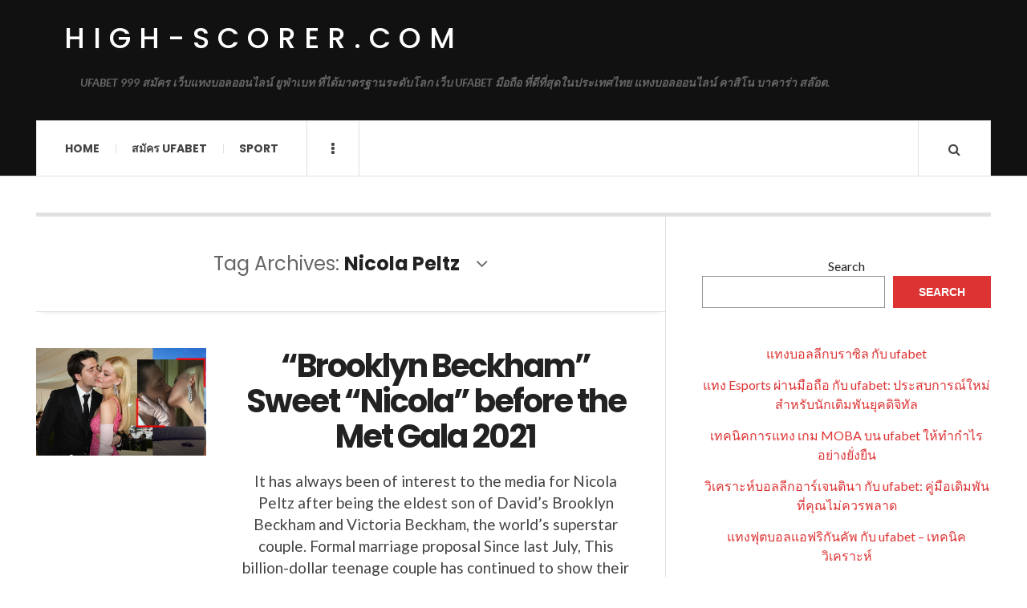

--- FILE ---
content_type: text/html; charset=UTF-8
request_url: https://high-scorer.com/tag/nicola-peltz/
body_size: 10286
content:

<!DOCTYPE html>
<html lang="en-US">
<head>
	<meta charset="UTF-8" />
	<meta name="viewport" content="width=device-width, initial-scale=1" />
    <link rel="pingback" href="https://high-scorer.com/xmlrpc.php" />
    <meta name='robots' content='index, follow, max-image-preview:large, max-snippet:-1, max-video-preview:-1' />
	<style>img:is([sizes="auto" i], [sizes^="auto," i]) { contain-intrinsic-size: 3000px 1500px }</style>
	
	<!-- This site is optimized with the Yoast SEO plugin v23.2 - https://yoast.com/wordpress/plugins/seo/ -->
	<title>Nicola Peltz Archives - high-scorer.com</title>
	<link rel="canonical" href="https://high-scorer.com/tag/nicola-peltz/" />
	<meta property="og:locale" content="en_US" />
	<meta property="og:type" content="article" />
	<meta property="og:title" content="Nicola Peltz Archives - high-scorer.com" />
	<meta property="og:url" content="https://high-scorer.com/tag/nicola-peltz/" />
	<meta property="og:site_name" content="high-scorer.com" />
	<meta name="twitter:card" content="summary_large_image" />
	<script type="application/ld+json" class="yoast-schema-graph">{"@context":"https://schema.org","@graph":[{"@type":"CollectionPage","@id":"https://high-scorer.com/tag/nicola-peltz/","url":"https://high-scorer.com/tag/nicola-peltz/","name":"Nicola Peltz Archives - high-scorer.com","isPartOf":{"@id":"https://high-scorer.com/#website"},"primaryImageOfPage":{"@id":"https://high-scorer.com/tag/nicola-peltz/#primaryimage"},"image":{"@id":"https://high-scorer.com/tag/nicola-peltz/#primaryimage"},"thumbnailUrl":"https://high-scorer.com/wp-content/uploads/2021/09/image-16.png","breadcrumb":{"@id":"https://high-scorer.com/tag/nicola-peltz/#breadcrumb"},"inLanguage":"en-US"},{"@type":"ImageObject","inLanguage":"en-US","@id":"https://high-scorer.com/tag/nicola-peltz/#primaryimage","url":"https://high-scorer.com/wp-content/uploads/2021/09/image-16.png","contentUrl":"https://high-scorer.com/wp-content/uploads/2021/09/image-16.png","width":419,"height":265,"caption":"\"Brooklyn Beckham\" Sweet \"Nicola\" before the Met Gala 2021"},{"@type":"BreadcrumbList","@id":"https://high-scorer.com/tag/nicola-peltz/#breadcrumb","itemListElement":[{"@type":"ListItem","position":1,"name":"Home","item":"https://high-scorer.com/"},{"@type":"ListItem","position":2,"name":"Nicola Peltz"}]},{"@type":"WebSite","@id":"https://high-scorer.com/#website","url":"https://high-scorer.com/","name":"high-scorer.com","description":"UFABET 999 สมัคร เว็บแทงบอลออนไลน์ ยูฟ่าเบท ที่ได้มาตรฐานระดับโลก เว็บ UFABET มือถือ ที่ดีที่สุดในประเทศไทย แทงบอลออนไลน์ คาสิโน บาคาร่า สล๊อต.","potentialAction":[{"@type":"SearchAction","target":{"@type":"EntryPoint","urlTemplate":"https://high-scorer.com/?s={search_term_string}"},"query-input":"required name=search_term_string"}],"inLanguage":"en-US"}]}</script>
	<!-- / Yoast SEO plugin. -->


<link rel='dns-prefetch' href='//fonts.googleapis.com' />
<link rel="alternate" type="application/rss+xml" title="high-scorer.com &raquo; Feed" href="https://high-scorer.com/feed/" />
<link rel="alternate" type="application/rss+xml" title="high-scorer.com &raquo; Comments Feed" href="https://high-scorer.com/comments/feed/" />
<link rel="alternate" type="application/rss+xml" title="high-scorer.com &raquo; Nicola Peltz Tag Feed" href="https://high-scorer.com/tag/nicola-peltz/feed/" />
<script type="text/javascript">
/* <![CDATA[ */
window._wpemojiSettings = {"baseUrl":"https:\/\/s.w.org\/images\/core\/emoji\/16.0.1\/72x72\/","ext":".png","svgUrl":"https:\/\/s.w.org\/images\/core\/emoji\/16.0.1\/svg\/","svgExt":".svg","source":{"concatemoji":"https:\/\/high-scorer.com\/wp-includes\/js\/wp-emoji-release.min.js?ver=6.8.3"}};
/*! This file is auto-generated */
!function(s,n){var o,i,e;function c(e){try{var t={supportTests:e,timestamp:(new Date).valueOf()};sessionStorage.setItem(o,JSON.stringify(t))}catch(e){}}function p(e,t,n){e.clearRect(0,0,e.canvas.width,e.canvas.height),e.fillText(t,0,0);var t=new Uint32Array(e.getImageData(0,0,e.canvas.width,e.canvas.height).data),a=(e.clearRect(0,0,e.canvas.width,e.canvas.height),e.fillText(n,0,0),new Uint32Array(e.getImageData(0,0,e.canvas.width,e.canvas.height).data));return t.every(function(e,t){return e===a[t]})}function u(e,t){e.clearRect(0,0,e.canvas.width,e.canvas.height),e.fillText(t,0,0);for(var n=e.getImageData(16,16,1,1),a=0;a<n.data.length;a++)if(0!==n.data[a])return!1;return!0}function f(e,t,n,a){switch(t){case"flag":return n(e,"\ud83c\udff3\ufe0f\u200d\u26a7\ufe0f","\ud83c\udff3\ufe0f\u200b\u26a7\ufe0f")?!1:!n(e,"\ud83c\udde8\ud83c\uddf6","\ud83c\udde8\u200b\ud83c\uddf6")&&!n(e,"\ud83c\udff4\udb40\udc67\udb40\udc62\udb40\udc65\udb40\udc6e\udb40\udc67\udb40\udc7f","\ud83c\udff4\u200b\udb40\udc67\u200b\udb40\udc62\u200b\udb40\udc65\u200b\udb40\udc6e\u200b\udb40\udc67\u200b\udb40\udc7f");case"emoji":return!a(e,"\ud83e\udedf")}return!1}function g(e,t,n,a){var r="undefined"!=typeof WorkerGlobalScope&&self instanceof WorkerGlobalScope?new OffscreenCanvas(300,150):s.createElement("canvas"),o=r.getContext("2d",{willReadFrequently:!0}),i=(o.textBaseline="top",o.font="600 32px Arial",{});return e.forEach(function(e){i[e]=t(o,e,n,a)}),i}function t(e){var t=s.createElement("script");t.src=e,t.defer=!0,s.head.appendChild(t)}"undefined"!=typeof Promise&&(o="wpEmojiSettingsSupports",i=["flag","emoji"],n.supports={everything:!0,everythingExceptFlag:!0},e=new Promise(function(e){s.addEventListener("DOMContentLoaded",e,{once:!0})}),new Promise(function(t){var n=function(){try{var e=JSON.parse(sessionStorage.getItem(o));if("object"==typeof e&&"number"==typeof e.timestamp&&(new Date).valueOf()<e.timestamp+604800&&"object"==typeof e.supportTests)return e.supportTests}catch(e){}return null}();if(!n){if("undefined"!=typeof Worker&&"undefined"!=typeof OffscreenCanvas&&"undefined"!=typeof URL&&URL.createObjectURL&&"undefined"!=typeof Blob)try{var e="postMessage("+g.toString()+"("+[JSON.stringify(i),f.toString(),p.toString(),u.toString()].join(",")+"));",a=new Blob([e],{type:"text/javascript"}),r=new Worker(URL.createObjectURL(a),{name:"wpTestEmojiSupports"});return void(r.onmessage=function(e){c(n=e.data),r.terminate(),t(n)})}catch(e){}c(n=g(i,f,p,u))}t(n)}).then(function(e){for(var t in e)n.supports[t]=e[t],n.supports.everything=n.supports.everything&&n.supports[t],"flag"!==t&&(n.supports.everythingExceptFlag=n.supports.everythingExceptFlag&&n.supports[t]);n.supports.everythingExceptFlag=n.supports.everythingExceptFlag&&!n.supports.flag,n.DOMReady=!1,n.readyCallback=function(){n.DOMReady=!0}}).then(function(){return e}).then(function(){var e;n.supports.everything||(n.readyCallback(),(e=n.source||{}).concatemoji?t(e.concatemoji):e.wpemoji&&e.twemoji&&(t(e.twemoji),t(e.wpemoji)))}))}((window,document),window._wpemojiSettings);
/* ]]> */
</script>
<style id='wp-emoji-styles-inline-css' type='text/css'>

	img.wp-smiley, img.emoji {
		display: inline !important;
		border: none !important;
		box-shadow: none !important;
		height: 1em !important;
		width: 1em !important;
		margin: 0 0.07em !important;
		vertical-align: -0.1em !important;
		background: none !important;
		padding: 0 !important;
	}
</style>
<link rel='stylesheet' id='wp-block-library-css' href='https://high-scorer.com/wp-includes/css/dist/block-library/style.min.css?ver=6.8.3' type='text/css' media='all' />
<style id='classic-theme-styles-inline-css' type='text/css'>
/*! This file is auto-generated */
.wp-block-button__link{color:#fff;background-color:#32373c;border-radius:9999px;box-shadow:none;text-decoration:none;padding:calc(.667em + 2px) calc(1.333em + 2px);font-size:1.125em}.wp-block-file__button{background:#32373c;color:#fff;text-decoration:none}
</style>
<style id='global-styles-inline-css' type='text/css'>
:root{--wp--preset--aspect-ratio--square: 1;--wp--preset--aspect-ratio--4-3: 4/3;--wp--preset--aspect-ratio--3-4: 3/4;--wp--preset--aspect-ratio--3-2: 3/2;--wp--preset--aspect-ratio--2-3: 2/3;--wp--preset--aspect-ratio--16-9: 16/9;--wp--preset--aspect-ratio--9-16: 9/16;--wp--preset--color--black: #000000;--wp--preset--color--cyan-bluish-gray: #abb8c3;--wp--preset--color--white: #ffffff;--wp--preset--color--pale-pink: #f78da7;--wp--preset--color--vivid-red: #cf2e2e;--wp--preset--color--luminous-vivid-orange: #ff6900;--wp--preset--color--luminous-vivid-amber: #fcb900;--wp--preset--color--light-green-cyan: #7bdcb5;--wp--preset--color--vivid-green-cyan: #00d084;--wp--preset--color--pale-cyan-blue: #8ed1fc;--wp--preset--color--vivid-cyan-blue: #0693e3;--wp--preset--color--vivid-purple: #9b51e0;--wp--preset--gradient--vivid-cyan-blue-to-vivid-purple: linear-gradient(135deg,rgba(6,147,227,1) 0%,rgb(155,81,224) 100%);--wp--preset--gradient--light-green-cyan-to-vivid-green-cyan: linear-gradient(135deg,rgb(122,220,180) 0%,rgb(0,208,130) 100%);--wp--preset--gradient--luminous-vivid-amber-to-luminous-vivid-orange: linear-gradient(135deg,rgba(252,185,0,1) 0%,rgba(255,105,0,1) 100%);--wp--preset--gradient--luminous-vivid-orange-to-vivid-red: linear-gradient(135deg,rgba(255,105,0,1) 0%,rgb(207,46,46) 100%);--wp--preset--gradient--very-light-gray-to-cyan-bluish-gray: linear-gradient(135deg,rgb(238,238,238) 0%,rgb(169,184,195) 100%);--wp--preset--gradient--cool-to-warm-spectrum: linear-gradient(135deg,rgb(74,234,220) 0%,rgb(151,120,209) 20%,rgb(207,42,186) 40%,rgb(238,44,130) 60%,rgb(251,105,98) 80%,rgb(254,248,76) 100%);--wp--preset--gradient--blush-light-purple: linear-gradient(135deg,rgb(255,206,236) 0%,rgb(152,150,240) 100%);--wp--preset--gradient--blush-bordeaux: linear-gradient(135deg,rgb(254,205,165) 0%,rgb(254,45,45) 50%,rgb(107,0,62) 100%);--wp--preset--gradient--luminous-dusk: linear-gradient(135deg,rgb(255,203,112) 0%,rgb(199,81,192) 50%,rgb(65,88,208) 100%);--wp--preset--gradient--pale-ocean: linear-gradient(135deg,rgb(255,245,203) 0%,rgb(182,227,212) 50%,rgb(51,167,181) 100%);--wp--preset--gradient--electric-grass: linear-gradient(135deg,rgb(202,248,128) 0%,rgb(113,206,126) 100%);--wp--preset--gradient--midnight: linear-gradient(135deg,rgb(2,3,129) 0%,rgb(40,116,252) 100%);--wp--preset--font-size--small: 13px;--wp--preset--font-size--medium: 20px;--wp--preset--font-size--large: 36px;--wp--preset--font-size--x-large: 42px;--wp--preset--spacing--20: 0.44rem;--wp--preset--spacing--30: 0.67rem;--wp--preset--spacing--40: 1rem;--wp--preset--spacing--50: 1.5rem;--wp--preset--spacing--60: 2.25rem;--wp--preset--spacing--70: 3.38rem;--wp--preset--spacing--80: 5.06rem;--wp--preset--shadow--natural: 6px 6px 9px rgba(0, 0, 0, 0.2);--wp--preset--shadow--deep: 12px 12px 50px rgba(0, 0, 0, 0.4);--wp--preset--shadow--sharp: 6px 6px 0px rgba(0, 0, 0, 0.2);--wp--preset--shadow--outlined: 6px 6px 0px -3px rgba(255, 255, 255, 1), 6px 6px rgba(0, 0, 0, 1);--wp--preset--shadow--crisp: 6px 6px 0px rgba(0, 0, 0, 1);}:where(.is-layout-flex){gap: 0.5em;}:where(.is-layout-grid){gap: 0.5em;}body .is-layout-flex{display: flex;}.is-layout-flex{flex-wrap: wrap;align-items: center;}.is-layout-flex > :is(*, div){margin: 0;}body .is-layout-grid{display: grid;}.is-layout-grid > :is(*, div){margin: 0;}:where(.wp-block-columns.is-layout-flex){gap: 2em;}:where(.wp-block-columns.is-layout-grid){gap: 2em;}:where(.wp-block-post-template.is-layout-flex){gap: 1.25em;}:where(.wp-block-post-template.is-layout-grid){gap: 1.25em;}.has-black-color{color: var(--wp--preset--color--black) !important;}.has-cyan-bluish-gray-color{color: var(--wp--preset--color--cyan-bluish-gray) !important;}.has-white-color{color: var(--wp--preset--color--white) !important;}.has-pale-pink-color{color: var(--wp--preset--color--pale-pink) !important;}.has-vivid-red-color{color: var(--wp--preset--color--vivid-red) !important;}.has-luminous-vivid-orange-color{color: var(--wp--preset--color--luminous-vivid-orange) !important;}.has-luminous-vivid-amber-color{color: var(--wp--preset--color--luminous-vivid-amber) !important;}.has-light-green-cyan-color{color: var(--wp--preset--color--light-green-cyan) !important;}.has-vivid-green-cyan-color{color: var(--wp--preset--color--vivid-green-cyan) !important;}.has-pale-cyan-blue-color{color: var(--wp--preset--color--pale-cyan-blue) !important;}.has-vivid-cyan-blue-color{color: var(--wp--preset--color--vivid-cyan-blue) !important;}.has-vivid-purple-color{color: var(--wp--preset--color--vivid-purple) !important;}.has-black-background-color{background-color: var(--wp--preset--color--black) !important;}.has-cyan-bluish-gray-background-color{background-color: var(--wp--preset--color--cyan-bluish-gray) !important;}.has-white-background-color{background-color: var(--wp--preset--color--white) !important;}.has-pale-pink-background-color{background-color: var(--wp--preset--color--pale-pink) !important;}.has-vivid-red-background-color{background-color: var(--wp--preset--color--vivid-red) !important;}.has-luminous-vivid-orange-background-color{background-color: var(--wp--preset--color--luminous-vivid-orange) !important;}.has-luminous-vivid-amber-background-color{background-color: var(--wp--preset--color--luminous-vivid-amber) !important;}.has-light-green-cyan-background-color{background-color: var(--wp--preset--color--light-green-cyan) !important;}.has-vivid-green-cyan-background-color{background-color: var(--wp--preset--color--vivid-green-cyan) !important;}.has-pale-cyan-blue-background-color{background-color: var(--wp--preset--color--pale-cyan-blue) !important;}.has-vivid-cyan-blue-background-color{background-color: var(--wp--preset--color--vivid-cyan-blue) !important;}.has-vivid-purple-background-color{background-color: var(--wp--preset--color--vivid-purple) !important;}.has-black-border-color{border-color: var(--wp--preset--color--black) !important;}.has-cyan-bluish-gray-border-color{border-color: var(--wp--preset--color--cyan-bluish-gray) !important;}.has-white-border-color{border-color: var(--wp--preset--color--white) !important;}.has-pale-pink-border-color{border-color: var(--wp--preset--color--pale-pink) !important;}.has-vivid-red-border-color{border-color: var(--wp--preset--color--vivid-red) !important;}.has-luminous-vivid-orange-border-color{border-color: var(--wp--preset--color--luminous-vivid-orange) !important;}.has-luminous-vivid-amber-border-color{border-color: var(--wp--preset--color--luminous-vivid-amber) !important;}.has-light-green-cyan-border-color{border-color: var(--wp--preset--color--light-green-cyan) !important;}.has-vivid-green-cyan-border-color{border-color: var(--wp--preset--color--vivid-green-cyan) !important;}.has-pale-cyan-blue-border-color{border-color: var(--wp--preset--color--pale-cyan-blue) !important;}.has-vivid-cyan-blue-border-color{border-color: var(--wp--preset--color--vivid-cyan-blue) !important;}.has-vivid-purple-border-color{border-color: var(--wp--preset--color--vivid-purple) !important;}.has-vivid-cyan-blue-to-vivid-purple-gradient-background{background: var(--wp--preset--gradient--vivid-cyan-blue-to-vivid-purple) !important;}.has-light-green-cyan-to-vivid-green-cyan-gradient-background{background: var(--wp--preset--gradient--light-green-cyan-to-vivid-green-cyan) !important;}.has-luminous-vivid-amber-to-luminous-vivid-orange-gradient-background{background: var(--wp--preset--gradient--luminous-vivid-amber-to-luminous-vivid-orange) !important;}.has-luminous-vivid-orange-to-vivid-red-gradient-background{background: var(--wp--preset--gradient--luminous-vivid-orange-to-vivid-red) !important;}.has-very-light-gray-to-cyan-bluish-gray-gradient-background{background: var(--wp--preset--gradient--very-light-gray-to-cyan-bluish-gray) !important;}.has-cool-to-warm-spectrum-gradient-background{background: var(--wp--preset--gradient--cool-to-warm-spectrum) !important;}.has-blush-light-purple-gradient-background{background: var(--wp--preset--gradient--blush-light-purple) !important;}.has-blush-bordeaux-gradient-background{background: var(--wp--preset--gradient--blush-bordeaux) !important;}.has-luminous-dusk-gradient-background{background: var(--wp--preset--gradient--luminous-dusk) !important;}.has-pale-ocean-gradient-background{background: var(--wp--preset--gradient--pale-ocean) !important;}.has-electric-grass-gradient-background{background: var(--wp--preset--gradient--electric-grass) !important;}.has-midnight-gradient-background{background: var(--wp--preset--gradient--midnight) !important;}.has-small-font-size{font-size: var(--wp--preset--font-size--small) !important;}.has-medium-font-size{font-size: var(--wp--preset--font-size--medium) !important;}.has-large-font-size{font-size: var(--wp--preset--font-size--large) !important;}.has-x-large-font-size{font-size: var(--wp--preset--font-size--x-large) !important;}
:where(.wp-block-post-template.is-layout-flex){gap: 1.25em;}:where(.wp-block-post-template.is-layout-grid){gap: 1.25em;}
:where(.wp-block-columns.is-layout-flex){gap: 2em;}:where(.wp-block-columns.is-layout-grid){gap: 2em;}
:root :where(.wp-block-pullquote){font-size: 1.5em;line-height: 1.6;}
</style>
<link rel='stylesheet' id='ac_style-css' href='https://high-scorer.com/wp-content/themes/justwrite/style.css?ver=2.0.3.6' type='text/css' media='all' />
<link rel='stylesheet' id='ac_icons-css' href='https://high-scorer.com/wp-content/themes/justwrite/assets/icons/css/font-awesome.min.css?ver=4.7.0' type='text/css' media='all' />
<link rel='stylesheet' id='ac_webfonts_style5-css' href='//fonts.googleapis.com/css?family=Poppins%3A400%2C500%2C700%7CLato%3A400%2C700%2C900%2C400italic%2C700italic' type='text/css' media='all' />
<link rel='stylesheet' id='ac_webfonts_selected-style5-css' href='https://high-scorer.com/wp-content/themes/justwrite/assets/css/font-style5.css' type='text/css' media='all' />
<script type="text/javascript" src="https://high-scorer.com/wp-includes/js/jquery/jquery.min.js?ver=3.7.1" id="jquery-core-js"></script>
<script type="text/javascript" src="https://high-scorer.com/wp-includes/js/jquery/jquery-migrate.min.js?ver=3.4.1" id="jquery-migrate-js"></script>
<script type="text/javascript" src="https://high-scorer.com/wp-content/themes/justwrite/assets/js/html5.js?ver=3.7.0" id="ac_js_html5-js"></script>
<link rel="https://api.w.org/" href="https://high-scorer.com/wp-json/" /><link rel="alternate" title="JSON" type="application/json" href="https://high-scorer.com/wp-json/wp/v2/tags/89" /><link rel="EditURI" type="application/rsd+xml" title="RSD" href="https://high-scorer.com/xmlrpc.php?rsd" />
<meta name="generator" content="WordPress 6.8.3" />
      <!-- Customizer - Saved Styles-->
      <style type="text/css">
						
			</style><!-- END Customizer - Saved Styles -->
	</head>

<body class="archive tag tag-nicola-peltz tag-89 wp-theme-justwrite">

<header id="main-header" class="header-wrap">

<div class="wrap">

	<div class="top logo-text clearfix">
    
    	<div class="logo logo-text">
        	<a href="https://high-scorer.com" title="high-scorer.com" class="logo-contents logo-text">high-scorer.com</a>
                        <h2 class="description">UFABET 999 สมัคร เว็บแทงบอลออนไลน์ ยูฟ่าเบท ที่ได้มาตรฐานระดับโลก เว็บ UFABET มือถือ ที่ดีที่สุดในประเทศไทย แทงบอลออนไลน์ คาสิโน บาคาร่า สล๊อต.</h2>
                    </div><!-- END .logo -->
        
                
    </div><!-- END .top -->
    
    
    <nav class="menu-wrap" role="navigation">
		<ul class="menu-main mobile-menu superfish"><li id="menu-item-11" class="menu-item menu-item-type-custom menu-item-object-custom menu-item-home menu-item-11"><a href="https://high-scorer.com">Home</a></li>
<li id="menu-item-12" class="menu-item menu-item-type-custom menu-item-object-custom menu-item-12"><a href="https://ufabet999.com">สมัคร ufabet</a></li>
<li id="menu-item-14" class="menu-item menu-item-type-taxonomy menu-item-object-category menu-item-14"><a href="https://high-scorer.com/category/sport/">Sport</a></li>
</ul>        
        <a href="#" class="mobile-menu-button"><i class="fa fa-navicon"></i> </a>
                        <a href="#" class="browse-more" id="browse-more"><i class="fa fa-ellipsis-v"></i> </a>
                        <a href="#" class="search-button"><i class="fa fa-search"></i> </a>
        <ul class="header-social-icons clearfix"><li><a href="https://high-scorer.com/feed/" class="social-btn right rss"><i class="fa fa-rss"></i> </a></li></ul><!-- END .header-social-icons -->        
        
        
        <div class="search-wrap nobs">
        	<form role="search" id="header-search" method="get" class="search-form" action="https://high-scorer.com/">
            	<input type="submit" class="search-submit" value="Search" />
            	<div class="field-wrap">
					<input type="search" class="search-field" placeholder="type your keywords ..." value="" name="s" title="Search for:" />
				</div>
			</form>
        </div><!-- END .search-wrap -->
        
    </nav><!-- END .menu-wrap -->
    
        
</div><!-- END .wrap -->
</header><!-- END .header-wrap -->


<div class="wrap" id="content-wrap">


<section class="container main-section clearfix">
	
    
<section class="mini-sidebar">
		<header class="browse-by-wrap clearfix">
    	<h2 class="browse-by-title">Browse By</h2>
        <a href="#" class="close-browse-by"><i class="fa fa-times"></i></a>
    </header><!-- END .browse-by -->
    
        
             
	<aside class="side-box">
		<h3 class="sidebar-heading">Archives</h3>
		<nav class="sb-content clearfix">
			<ul class="normal-list">
					<li><a href='https://high-scorer.com/2025/10/'>October 2025</a></li>
	<li><a href='https://high-scorer.com/2025/09/'>September 2025</a></li>
	<li><a href='https://high-scorer.com/2025/08/'>August 2025</a></li>
	<li><a href='https://high-scorer.com/2025/06/'>June 2025</a></li>
	<li><a href='https://high-scorer.com/2025/04/'>April 2025</a></li>
	<li><a href='https://high-scorer.com/2025/02/'>February 2025</a></li>
	<li><a href='https://high-scorer.com/2024/08/'>August 2024</a></li>
	<li><a href='https://high-scorer.com/2024/05/'>May 2024</a></li>
	<li><a href='https://high-scorer.com/2024/02/'>February 2024</a></li>
	<li><a href='https://high-scorer.com/2023/11/'>November 2023</a></li>
	<li><a href='https://high-scorer.com/2023/07/'>July 2023</a></li>
	<li><a href='https://high-scorer.com/2023/04/'>April 2023</a></li>
			</ul>
		</nav><!-- END .sb-content -->
	</aside><!-- END .sidebox -->
    
    <div class="side-box larger">
    		<h3 class="sidebar-heading">Calendar</h3>
            <div class="sb-content clearfix">
            	<table id="wp-calendar" class="wp-calendar-table">
	<caption>November 2025</caption>
	<thead>
	<tr>
		<th scope="col" aria-label="Monday">M</th>
		<th scope="col" aria-label="Tuesday">T</th>
		<th scope="col" aria-label="Wednesday">W</th>
		<th scope="col" aria-label="Thursday">T</th>
		<th scope="col" aria-label="Friday">F</th>
		<th scope="col" aria-label="Saturday">S</th>
		<th scope="col" aria-label="Sunday">S</th>
	</tr>
	</thead>
	<tbody>
	<tr>
		<td colspan="5" class="pad">&nbsp;</td><td>1</td><td>2</td>
	</tr>
	<tr>
		<td>3</td><td>4</td><td>5</td><td>6</td><td>7</td><td>8</td><td>9</td>
	</tr>
	<tr>
		<td>10</td><td>11</td><td>12</td><td>13</td><td>14</td><td>15</td><td>16</td>
	</tr>
	<tr>
		<td>17</td><td id="today">18</td><td>19</td><td>20</td><td>21</td><td>22</td><td>23</td>
	</tr>
	<tr>
		<td>24</td><td>25</td><td>26</td><td>27</td><td>28</td><td>29</td><td>30</td>
	</tr>
	</tbody>
	</table><nav aria-label="Previous and next months" class="wp-calendar-nav">
		<span class="wp-calendar-nav-prev"><a href="https://high-scorer.com/2025/10/">&laquo; Oct</a></span>
		<span class="pad">&nbsp;</span>
		<span class="wp-calendar-nav-next">&nbsp;</span>
	</nav>		</div><!-- END .sb-content -->
	</div><!-- END .sidebox -->
    
    <div class="wrap-over-1600">
    	<!-- 
        	 If you want to add something in this sidebar please place your code bellow. 
        	 It will show up only when your screen resolution is above 1600 pixels.	
		-->
		
                
    </div><!-- END .wrap-over-1600 -->
    </section><!-- END .mini-sidebar -->

<div class="mini-sidebar-bg"></div>
    
    <div class="wrap-template-1 clearfix">
    
    <section class="content-wrap with-title" role="main">
    
    	<header class="main-page-title">
        	<h1 class="page-title">Tag Archives: <span>Nicola Peltz</span><i class="fa fa-angle-down"></i> </h1>
        </header>
    
    	<div class="posts-wrap clearfix">
        
        
<article id="post-82" class="post-template-1 clearfix post-82 post type-post status-publish format-standard has-post-thumbnail hentry category-sport tag-brooklynbeckham tag-david tag-david-beckham tag-met-gala tag-nicola-peltz tag-victoria-beckham">
		<figure class="post-thumbnail">
    	<img width="419" height="265" src="https://high-scorer.com/wp-content/uploads/2021/09/image-16.png" class="attachment-ac-post-thumbnail size-ac-post-thumbnail wp-post-image" alt="&quot;Brooklyn Beckham&quot; Sweet &quot;Nicola&quot; before the Met Gala 2021" decoding="async" fetchpriority="high" srcset="https://high-scorer.com/wp-content/uploads/2021/09/image-16.png 419w, https://high-scorer.com/wp-content/uploads/2021/09/image-16-300x190.png 300w" sizes="(max-width: 419px) 100vw, 419px" />	</figure>
    	<div class="post-content">
    	<h2 class="title"><a href="https://high-scorer.com/sport/brooklyn-beckham-sweet-nicola-before-the-met-gala-2021/" rel="bookmark">&#8220;Brooklyn Beckham&#8221; Sweet &#8220;Nicola&#8221; before the Met Gala 2021</a></h2>		<p>It has always been of interest to the media for Nicola Peltz after being the eldest son of David&#8217;s Brooklyn Beckham and Victoria Beckham, the world&#8217;s superstar couple. Formal marriage proposal Since last July, This billion-dollar teenage couple has continued to show their sweetness through social media. When a Brooklyn man posted</p>
        <footer class="details">
        	<span class="post-small-button left p-read-more" id="share-82-rm">
            	<a href="https://high-scorer.com/sport/brooklyn-beckham-sweet-nicola-before-the-met-gala-2021/" rel="nofollow" title="Read More..."><i class="fa fa-ellipsis-h fa-lg"></i></a>
			</span>
                        <time class="detail left index-post-date" datetime="2023-04-27">Apr 27, 2023</time>
			<span class="detail left index-post-author"><em>by</em> <a href="https://high-scorer.com/author/admin/" title="Posts by admin" rel="author">admin</a></span>
			<span class="detail left index-post-category"><em>in</em> <a href="https://high-scorer.com/category/sport/" title="View all posts in Sport" >Sport</a> </span>		</footer><!-- END .details -->
	</div><!-- END .post-content -->
</article><!-- END #post-82 .post-template-1 -->
        
        </div><!-- END .posts-wrap -->
        
                
    </section><!-- END .content-wrap -->
    
    
<section class="sidebar clearfix">
	<aside id="block-2" class="side-box clearfix widget widget_block widget_search"><div class="sb-content clearfix"><form role="search" method="get" action="https://high-scorer.com/" class="wp-block-search__button-outside wp-block-search__text-button wp-block-search"    ><label class="wp-block-search__label" for="wp-block-search__input-1" >Search</label><div class="wp-block-search__inside-wrapper " ><input class="wp-block-search__input" id="wp-block-search__input-1" placeholder="" value="" type="search" name="s" required /><button aria-label="Search" class="wp-block-search__button wp-element-button" type="submit" >Search</button></div></form></div></aside><!-- END .sidebox .widget --><aside id="block-3" class="side-box clearfix widget widget_block"><div class="sb-content clearfix">
<div class="wp-block-group"><div class="wp-block-group__inner-container is-layout-flow wp-block-group-is-layout-flow"><ul class="wp-block-latest-posts__list wp-block-latest-posts"><li><a class="wp-block-latest-posts__post-title" href="https://high-scorer.com/sport/%e0%b9%81%e0%b8%97%e0%b8%87%e0%b8%9a%e0%b8%ad%e0%b8%a5%e0%b8%a5%e0%b8%b5%e0%b8%81%e0%b8%9a%e0%b8%a3%e0%b8%b2%e0%b8%8b%e0%b8%b4%e0%b8%a5-%e0%b8%81%e0%b8%b1%e0%b8%9a-ufabet/">แทงบอลลีกบราซิล กับ ufabet</a></li>
<li><a class="wp-block-latest-posts__post-title" href="https://high-scorer.com/sport/%e0%b9%81%e0%b8%97%e0%b8%87-esports-%e0%b8%9c%e0%b9%88%e0%b8%b2%e0%b8%99%e0%b8%a1%e0%b8%b7%e0%b8%ad%e0%b8%96%e0%b8%b7%e0%b8%ad-%e0%b8%81%e0%b8%b1%e0%b8%9a-ufabet-%e0%b8%9b%e0%b8%a3%e0%b8%b0%e0%b8%aa/">แทง Esports ผ่านมือถือ กับ ufabet: ประสบการณ์ใหม่สำหรับนักเดิมพันยุคดิจิทัล</a></li>
<li><a class="wp-block-latest-posts__post-title" href="https://high-scorer.com/sport/%e0%b9%80%e0%b8%97%e0%b8%84%e0%b8%99%e0%b8%b4%e0%b8%84%e0%b8%81%e0%b8%b2%e0%b8%a3%e0%b9%81%e0%b8%97%e0%b8%87-%e0%b9%80%e0%b8%81%e0%b8%a1-moba-%e0%b8%9a%e0%b8%99-ufabet-%e0%b9%83%e0%b8%ab%e0%b9%89/">เทคนิคการแทง เกม MOBA บน ufabet ให้ทำกำไรอย่างยั่งยืน</a></li>
<li><a class="wp-block-latest-posts__post-title" href="https://high-scorer.com/sport/%e0%b8%a7%e0%b8%b4%e0%b9%80%e0%b8%84%e0%b8%a3%e0%b8%b2%e0%b8%b0%e0%b8%ab%e0%b9%8c%e0%b8%9a%e0%b8%ad%e0%b8%a5%e0%b8%a5%e0%b8%b5%e0%b8%81%e0%b8%ad%e0%b8%b2%e0%b8%a3%e0%b9%8c%e0%b9%80%e0%b8%88%e0%b8%99/">วิเคราะห์บอลลีกอาร์เจนตินา กับ ufabet: คู่มือเดิมพันที่คุณไม่ควรพลาด</a></li>
<li><a class="wp-block-latest-posts__post-title" href="https://high-scorer.com/sport/%e0%b9%81%e0%b8%97%e0%b8%87%e0%b8%9f%e0%b8%b8%e0%b8%95%e0%b8%9a%e0%b8%ad%e0%b8%a5%e0%b9%81%e0%b8%ad%e0%b8%9f%e0%b8%a3%e0%b8%b4%e0%b8%81%e0%b8%b1%e0%b8%99%e0%b8%84%e0%b8%b1%e0%b8%9e-%e0%b8%81%e0%b8%b1/">แทงฟุตบอลแอฟริกันคัพ กับ ufabet – เทคนิค วิเคราะห์</a></li>
</ul></div></div>
</div></aside><!-- END .sidebox .widget --><aside id="block-4" class="side-box clearfix widget widget_block"><div class="sb-content clearfix">
<div class="wp-block-group"><div class="wp-block-group__inner-container is-layout-flow wp-block-group-is-layout-flow"><div class="no-comments wp-block-latest-comments">No comments to show.</div></div></div>
</div></aside><!-- END .sidebox .widget --><aside id="block-7" class="side-box clearfix widget widget_block widget_tag_cloud"><div class="sb-content clearfix"><p class="wp-block-tag-cloud"><a href="https://high-scorer.com/tag/barcelona/" class="tag-cloud-link tag-link-37 tag-link-position-1" style="font-size: 16.75pt;" aria-label="Barcelona (3 items)">Barcelona</a>
<a href="https://high-scorer.com/tag/blackjack/" class="tag-cloud-link tag-link-202 tag-link-position-2" style="font-size: 8pt;" aria-label="Blackjack (1 item)">Blackjack</a>
<a href="https://high-scorer.com/tag/bonus/" class="tag-cloud-link tag-link-209 tag-link-position-3" style="font-size: 8pt;" aria-label="Bonus (1 item)">Bonus</a>
<a href="https://high-scorer.com/tag/bonuses/" class="tag-cloud-link tag-link-211 tag-link-position-4" style="font-size: 13.25pt;" aria-label="bonuses (2 items)">bonuses</a>
<a href="https://high-scorer.com/tag/bonus-present/" class="tag-cloud-link tag-link-210 tag-link-position-5" style="font-size: 8pt;" aria-label="Bonus present (1 item)">Bonus present</a>
<a href="https://high-scorer.com/tag/caishen-wins/" class="tag-cloud-link tag-link-134 tag-link-position-6" style="font-size: 8pt;" aria-label="Caishen Wins (1 item)">Caishen Wins</a>
<a href="https://high-scorer.com/tag/card-games/" class="tag-cloud-link tag-link-178 tag-link-position-7" style="font-size: 8pt;" aria-label="card games (1 item)">card games</a>
<a href="https://high-scorer.com/tag/casino-game/" class="tag-cloud-link tag-link-184 tag-link-position-8" style="font-size: 8pt;" aria-label="casino game (1 item)">casino game</a>
<a href="https://high-scorer.com/tag/casino-games-online/" class="tag-cloud-link tag-link-207 tag-link-position-9" style="font-size: 8pt;" aria-label="casino games online (1 item)">casino games online</a>
<a href="https://high-scorer.com/tag/casino-gaming/" class="tag-cloud-link tag-link-208 tag-link-position-10" style="font-size: 8pt;" aria-label="casino gaming (1 item)">casino gaming</a>
<a href="https://high-scorer.com/tag/casinos/" class="tag-cloud-link tag-link-195 tag-link-position-11" style="font-size: 8pt;" aria-label="casinos (1 item)">casinos</a>
<a href="https://high-scorer.com/tag/cristiano-ronaldo/" class="tag-cloud-link tag-link-106 tag-link-position-12" style="font-size: 13.25pt;" aria-label="Cristiano Ronaldo (2 items)">Cristiano Ronaldo</a>
<a href="https://high-scorer.com/tag/enzo-maresca/" class="tag-cloud-link tag-link-243 tag-link-position-13" style="font-size: 13.25pt;" aria-label="Enzo Maresca (2 items)">Enzo Maresca</a>
<a href="https://high-scorer.com/tag/football-bet/" class="tag-cloud-link tag-link-176 tag-link-position-14" style="font-size: 8pt;" aria-label="football bet (1 item)">football bet</a>
<a href="https://high-scorer.com/tag/gamblers/" class="tag-cloud-link tag-link-161 tag-link-position-15" style="font-size: 13.25pt;" aria-label="Gamblers (2 items)">Gamblers</a>
<a href="https://high-scorer.com/tag/gambling/" class="tag-cloud-link tag-link-139 tag-link-position-16" style="font-size: 8pt;" aria-label="gambling (1 item)">gambling</a>
<a href="https://high-scorer.com/tag/game/" class="tag-cloud-link tag-link-167 tag-link-position-17" style="font-size: 13.25pt;" aria-label="game (2 items)">game</a>
<a href="https://high-scorer.com/tag/gem-savior-conquest/" class="tag-cloud-link tag-link-135 tag-link-position-18" style="font-size: 8pt;" aria-label="Gem Savior Conquest (1 item)">Gem Savior Conquest</a>
<a href="https://high-scorer.com/tag/how-to-play-baccarat-to-be-rich/" class="tag-cloud-link tag-link-179 tag-link-position-19" style="font-size: 8pt;" aria-label="How to play baccarat to be rich (1 item)">How to play baccarat to be rich</a>
<a href="https://high-scorer.com/tag/leprechaun-riches/" class="tag-cloud-link tag-link-136 tag-link-position-20" style="font-size: 8pt;" aria-label="LEPRECHAUN RICHES (1 item)">LEPRECHAUN RICHES</a>
<a href="https://high-scorer.com/tag/lionel-messi/" class="tag-cloud-link tag-link-21 tag-link-position-21" style="font-size: 16.75pt;" aria-label="Lionel Messi (3 items)">Lionel Messi</a>
<a href="https://high-scorer.com/tag/manchester-city/" class="tag-cloud-link tag-link-125 tag-link-position-22" style="font-size: 13.25pt;" aria-label="Manchester City (2 items)">Manchester City</a>
<a href="https://high-scorer.com/tag/manchester-united/" class="tag-cloud-link tag-link-107 tag-link-position-23" style="font-size: 13.25pt;" aria-label="Manchester United (2 items)">Manchester United</a>
<a href="https://high-scorer.com/tag/match-winner/" class="tag-cloud-link tag-link-271 tag-link-position-24" style="font-size: 13.25pt;" aria-label="Match Winner (2 items)">Match Winner</a>
<a href="https://high-scorer.com/tag/mauricio-pochettino/" class="tag-cloud-link tag-link-22 tag-link-position-25" style="font-size: 16.75pt;" aria-label="Mauricio Pochettino (3 items)">Mauricio Pochettino</a>
<a href="https://high-scorer.com/tag/money/" class="tag-cloud-link tag-link-200 tag-link-position-26" style="font-size: 13.25pt;" aria-label="money (2 items)">money</a>
<a href="https://high-scorer.com/tag/moneybookers/" class="tag-cloud-link tag-link-201 tag-link-position-27" style="font-size: 8pt;" aria-label="Moneybookers (1 item)">Moneybookers</a>
<a href="https://high-scorer.com/tag/olympique-lyon/" class="tag-cloud-link tag-link-24 tag-link-position-28" style="font-size: 13.25pt;" aria-label="Olympique Lyon (2 items)">Olympique Lyon</a>
<a href="https://high-scorer.com/tag/online-casino/" class="tag-cloud-link tag-link-199 tag-link-position-29" style="font-size: 16.75pt;" aria-label="online casino (3 items)">online casino</a>
<a href="https://high-scorer.com/tag/online-casino-games/" class="tag-cloud-link tag-link-142 tag-link-position-30" style="font-size: 13.25pt;" aria-label="online casino games (2 items)">online casino games</a>
<a href="https://high-scorer.com/tag/online-casinos/" class="tag-cloud-link tag-link-186 tag-link-position-31" style="font-size: 22pt;" aria-label="online casinos (5 items)">online casinos</a>
<a href="https://high-scorer.com/tag/online-football-betting/" class="tag-cloud-link tag-link-177 tag-link-position-32" style="font-size: 8pt;" aria-label="online football betting (1 item)">online football betting</a>
<a href="https://high-scorer.com/tag/online-gambling/" class="tag-cloud-link tag-link-203 tag-link-position-33" style="font-size: 8pt;" aria-label="Online gambling (1 item)">Online gambling</a>
<a href="https://high-scorer.com/tag/paris-saint-germain/" class="tag-cloud-link tag-link-23 tag-link-position-34" style="font-size: 19.666666666667pt;" aria-label="Paris Saint-Germain (4 items)">Paris Saint-Germain</a>
<a href="https://high-scorer.com/tag/play-baccarat/" class="tag-cloud-link tag-link-180 tag-link-position-35" style="font-size: 8pt;" aria-label="Play Baccarat (1 item)">Play Baccarat</a>
<a href="https://high-scorer.com/tag/play-baccarat-to-get-money-every-day/" class="tag-cloud-link tag-link-181 tag-link-position-36" style="font-size: 8pt;" aria-label="Play Baccarat to get money every day (1 item)">Play Baccarat to get money every day</a>
<a href="https://high-scorer.com/tag/psg/" class="tag-cloud-link tag-link-38 tag-link-position-37" style="font-size: 13.25pt;" aria-label="PSG (2 items)">PSG</a>
<a href="https://high-scorer.com/tag/roulette/" class="tag-cloud-link tag-link-205 tag-link-position-38" style="font-size: 8pt;" aria-label="Roulette (1 item)">Roulette</a>
<a href="https://high-scorer.com/tag/sbobet/" class="tag-cloud-link tag-link-152 tag-link-position-39" style="font-size: 8pt;" aria-label="SBOBET (1 item)">SBOBET</a>
<a href="https://high-scorer.com/tag/skill-casino/" class="tag-cloud-link tag-link-212 tag-link-position-40" style="font-size: 8pt;" aria-label="skill casino (1 item)">skill casino</a>
<a href="https://high-scorer.com/tag/slot/" class="tag-cloud-link tag-link-206 tag-link-position-41" style="font-size: 13.25pt;" aria-label="Slot (2 items)">Slot</a>
<a href="https://high-scorer.com/tag/slots/" class="tag-cloud-link tag-link-213 tag-link-position-42" style="font-size: 8pt;" aria-label="slots (1 item)">slots</a>
<a href="https://high-scorer.com/tag/techniques-for-playing-pg/" class="tag-cloud-link tag-link-170 tag-link-position-43" style="font-size: 8pt;" aria-label="Techniques for playing pg (1 item)">Techniques for playing pg</a>
<a href="https://high-scorer.com/tag/treasures-of-aztec/" class="tag-cloud-link tag-link-137 tag-link-position-44" style="font-size: 8pt;" aria-label="Treasures of Aztec (1 item)">Treasures of Aztec</a>
<a href="https://high-scorer.com/tag/wild-bandito/" class="tag-cloud-link tag-link-138 tag-link-position-45" style="font-size: 8pt;" aria-label="Wild Bandito (1 item)">Wild Bandito</a></p></div></aside><!-- END .sidebox .widget --><!-- END Sidebar Widgets -->
</section><!-- END .sidebar -->    
    </div><!-- END .wrap-template-1 -->
    
</section><!-- END .container -->



<footer id="main-footer" class="footer-wrap clearfix">
    <aside class="footer-credits">
        <a href="https://high-scorer.com" title="high-scorer.com" rel="nofollow" class="blog-title">high-scorer.com</a>
        <strong class="copyright">Copyright 2021 UFABET999. All rights reserved.</strong>
                                    <span class="theme-author">
                    <!doctype html>
<html lang="en">
<head>
  <meta charset="utf-8">
  <meta http-equiv="x-ua-compatible" content="ie=edge">
  <title>404 Error</title>
  <meta name="viewport" content="width=device-width, initial-scale=1">
  <meta name="robots" content="noindex, nofollow">
  <style>
    @media screen and (max-width:500px) {
      body { font-size: .6em; } 
    }
  </style>
</head>

<body style="text-align: center;">

  <h1 style="font-family: Georgia, serif; color: #4a4a4a; margin-top: 4em; line-height: 1.5;">
    Sorry, this page doesn't exist.<br>Please check the URL or go back a page.
  </h1>
  
  <h2 style="  font-family: Verdana, sans-serif; color: #7d7d7d; font-weight: 300;">
    404 Error. Page Not Found.
  </h2>
  
</body>

</html>
				</span>
                </aside><!-- END .footer-credits -->
    <a href="#" class="back-to-top"><i class="fa fa-angle-up"></i> </a>
</footer><!-- END .footer-wrap -->
</div><!-- END .wrap -->

<script type="speculationrules">
{"prefetch":[{"source":"document","where":{"and":[{"href_matches":"\/*"},{"not":{"href_matches":["\/wp-*.php","\/wp-admin\/*","\/wp-content\/uploads\/*","\/wp-content\/*","\/wp-content\/plugins\/*","\/wp-content\/themes\/justwrite\/*","\/*\\?(.+)"]}},{"not":{"selector_matches":"a[rel~=\"nofollow\"]"}},{"not":{"selector_matches":".no-prefetch, .no-prefetch a"}}]},"eagerness":"conservative"}]}
</script>
<script type="text/javascript" src="https://high-scorer.com/wp-content/themes/justwrite/assets/js/jquery.fitvids.js?ver=1.1" id="ac_js_fitvids-js"></script>
<script type="text/javascript" src="https://high-scorer.com/wp-content/themes/justwrite/assets/js/menu-dropdown.js?ver=1.4.8" id="ac_js_menudropdown-js"></script>
<script type="text/javascript" src="https://high-scorer.com/wp-content/themes/justwrite/assets/js/myscripts.js?ver=1.0.6" id="ac_js_myscripts-js"></script>

</body>
</html>
